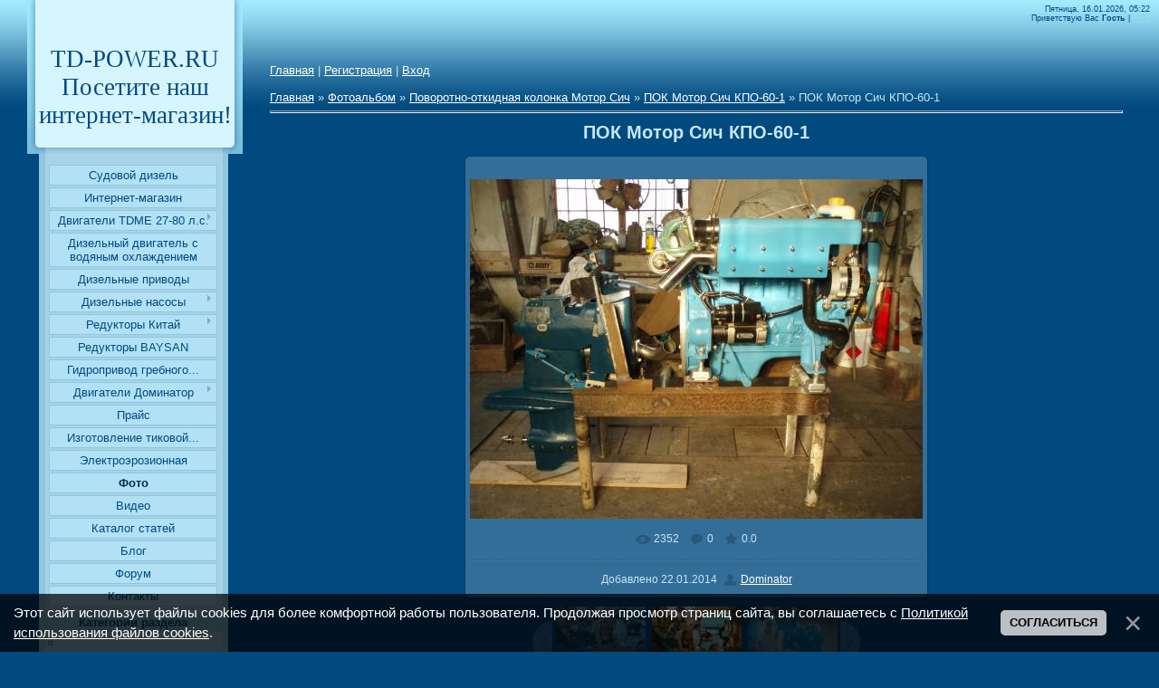

--- FILE ---
content_type: text/html; charset=UTF-8
request_url: https://td-power.ru/photo/povorotno_otkidnaja_kolonka_motor_sich/pok_motor_sich_kpo_60_1/pok_motor_sich_kpo_60_1/25-0-280
body_size: 10209
content:
<html>
<head>
<script type="text/javascript" src="/?tpBg1wnQ%5EpCO3hDmXO%21%5EuWVbgw9nvpEFTvXRTqVeUJOeOiXjgSAGhqtxBHv%5EaaB0eDUL21KBND7eNM89qLqKAtTOK5eP2L%21LF782k1PQKlWk7Nf%214%3BHpNSYKQyacAKFOS%213LIGMNli7wb0B8%21sgN478Vd7Qbv31FZ%3Bl66ceFxmBlNHP21r2%21r5C2umSuhkZ62JycKSLClQRBqGqzOXSBTgoo"></script>
	<script type="text/javascript">new Image().src = "//counter.yadro.ru/hit;ucoznet?r"+escape(document.referrer)+(screen&&";s"+screen.width+"*"+screen.height+"*"+(screen.colorDepth||screen.pixelDepth))+";u"+escape(document.URL)+";"+Date.now();</script>
	<script type="text/javascript">new Image().src = "//counter.yadro.ru/hit;ucoz_desktop_ad?r"+escape(document.referrer)+(screen&&";s"+screen.width+"*"+screen.height+"*"+(screen.colorDepth||screen.pixelDepth))+";u"+escape(document.URL)+";"+Date.now();</script><script type="text/javascript">
if(typeof(u_global_data)!='object') u_global_data={};
function ug_clund(){
	if(typeof(u_global_data.clunduse)!='undefined' && u_global_data.clunduse>0 || (u_global_data && u_global_data.is_u_main_h)){
		if(typeof(console)=='object' && typeof(console.log)=='function') console.log('utarget already loaded');
		return;
	}
	u_global_data.clunduse=1;
	if('0'=='1'){
		var d=new Date();d.setTime(d.getTime()+86400000);document.cookie='adbetnetshowed=2; path=/; expires='+d;
		if(location.search.indexOf('clk2398502361292193773143=1')==-1){
			return;
		}
	}else{
		window.addEventListener("click", function(event){
			if(typeof(u_global_data.clunduse)!='undefined' && u_global_data.clunduse>1) return;
			if(typeof(console)=='object' && typeof(console.log)=='function') console.log('utarget click');
			var d=new Date();d.setTime(d.getTime()+86400000);document.cookie='adbetnetshowed=1; path=/; expires='+d;
			u_global_data.clunduse=2;
			new Image().src = "//counter.yadro.ru/hit;ucoz_desktop_click?r"+escape(document.referrer)+(screen&&";s"+screen.width+"*"+screen.height+"*"+(screen.colorDepth||screen.pixelDepth))+";u"+escape(document.URL)+";"+Date.now();
		});
	}
	
	new Image().src = "//counter.yadro.ru/hit;desktop_click_load?r"+escape(document.referrer)+(screen&&";s"+screen.width+"*"+screen.height+"*"+(screen.colorDepth||screen.pixelDepth))+";u"+escape(document.URL)+";"+Date.now();
}

setTimeout(function(){
	if(typeof(u_global_data.preroll_video_57322)=='object' && u_global_data.preroll_video_57322.active_video=='adbetnet') {
		if(typeof(console)=='object' && typeof(console.log)=='function') console.log('utarget suspend, preroll active');
		setTimeout(ug_clund,8000);
	}
	else ug_clund();
},3000);
</script>
<meta http-equiv="content-type" content="text/html; charset=UTF-8">
<title>ПОК Мотор Сич КПО-60-1 - ПОК Мотор Сич КПО-60-1 - Поворотно-откидная колонка Мотор Сич - Фотоальбомы - Судовой двигатель для катера и яхты</title>

<link type="text/css" rel="StyleSheet" href="/_st/my.css" />

	<link rel="stylesheet" href="/.s/src/base.min.css" />
	<link rel="stylesheet" href="/.s/src/layer1.min.css" />

	<script src="/.s/src/jquery-3.6.0.min.js"></script>
	
	<script src="/.s/src/uwnd.min.js"></script>
	<script src="//s740.ucoz.net/cgi/uutils.fcg?a=uSD&ca=2&ug=999&isp=0&r=0.597136749719496"></script>
	<link rel="stylesheet" href="/.s/src/ulightbox/ulightbox.min.css" />
	<link rel="stylesheet" href="/.s/src/photo.css" />
	<link rel="stylesheet" href="/.s/src/photopage.min.css" />
	<link rel="stylesheet" href="/.s/src/social.css" />
	<script src="/.s/src/ulightbox/ulightbox.min.js"></script>
	<script src="/.s/src/photopage.min.js"></script>
	<script src="/.s/src/bottomInfo.min.js"></script>
	<script>
/* --- UCOZ-JS-DATA --- */
window.uCoz = {"module":"photo","country":"US","bottomInfoData":[{"message":230038,"id":"cookiePolicy","class":"","cookieKey":"cPolOk","button":230039}],"uLightboxType":1,"ssid":"443467625304514063233","sign":{"210178":"Замечания","10075":"Обязательны для выбора","230038":"Этот сайт использует файлы cookies для более комфортной работы пользователя. Продолжая просмотр страниц сайта, вы соглашаетесь с <a href=/index/cookiepolicy target=_blank >Политикой использования файлов cookies</a>.","7252":"Предыдущий","7254":"Изменить размер","7287":"Перейти на страницу с фотографией.","3125":"Закрыть","7251":"Запрошенный контент не может быть загружен. Пожалуйста, попробуйте позже.","5255":"Помощник","7253":"Начать слайд-шоу","3238":"Опции","5458":"Следующий","230039":"Согласиться"},"language":"ru","layerType":1,"site":{"host":"energocs.ucoz.ru","domain":"td-power.ru","id":"0energocs"}};
/* --- UCOZ-JS-CODE --- */

		function eRateEntry(select, id, a = 65, mod = 'photo', mark = +select.value, path = '', ajax, soc) {
			if (mod == 'shop') { path = `/${ id }/edit`; ajax = 2; }
			( !!select ? confirm(select.selectedOptions[0].textContent.trim() + '?') : true )
			&& _uPostForm('', { type:'POST', url:'/' + mod + path, data:{ a, id, mark, mod, ajax, ...soc } });
		}

		function updateRateControls(id, newRate) {
			let entryItem = self['entryID' + id] || self['comEnt' + id];
			let rateWrapper = entryItem.querySelector('.u-rate-wrapper');
			if (rateWrapper && newRate) rateWrapper.innerHTML = newRate;
			if (entryItem) entryItem.querySelectorAll('.u-rate-btn').forEach(btn => btn.remove())
		}
 function uSocialLogin(t) {
			var params = {"yandex":{"height":515,"width":870},"facebook":{"height":520,"width":950},"ok":{"height":390,"width":710},"google":{"width":700,"height":600},"vkontakte":{"height":400,"width":790}};
			var ref = escape(location.protocol + '//' + ('td-power.ru' || location.hostname) + location.pathname + ((location.hash ? ( location.search ? location.search + '&' : '?' ) + 'rnd=' + Date.now() + location.hash : ( location.search || '' ))));
			window.open('/'+t+'?ref='+ref,'conwin','width='+params[t].width+',height='+params[t].height+',status=1,resizable=1,left='+parseInt((screen.availWidth/2)-(params[t].width/2))+',top='+parseInt((screen.availHeight/2)-(params[t].height/2)-20)+'screenX='+parseInt((screen.availWidth/2)-(params[t].width/2))+',screenY='+parseInt((screen.availHeight/2)-(params[t].height/2)-20));
			return false;
		}
		function TelegramAuth(user){
			user['a'] = 9; user['m'] = 'telegram';
			_uPostForm('', {type: 'POST', url: '/index/sub', data: user});
		}
function loginPopupForm(params = {}) { new _uWnd('LF', ' ', -250, -100, { closeonesc:1, resize:1 }, { url:'/index/40' + (params.urlParams ? '?'+params.urlParams : '') }) }
/* --- UCOZ-JS-END --- */
</script>

	<style>.UhideBlock{display:none; }</style>
</head>

<body style="background:#004A80; margin:0px; padding:0px;">
<div id="utbr8214" rel="s740"></div>

<div id="contanier">
 <div id="left">
 <div id="logo"><!-- <logo> -->TD-POWER.RU Посетите наш интернет-магазин!<!-- </logo> --></div>
  <!-- <sblock_menu> -->

  <table border="0" cellpadding="0" cellspacing="0" class="boxTable"><tr><td class="boxContent"><!-- <bc> --><div id="uMenuDiv1" class="uMenuV" style="position:relative;"><ul class="uMenuRoot">
<li><div class="umn-tl"><div class="umn-tr"><div class="umn-tc"></div></div></div><div class="umn-ml"><div class="umn-mr"><div class="umn-mc"><div class="uMenuItem"><a href="/"><span>Судовой дизель</span></a></div></div></div></div><div class="umn-bl"><div class="umn-br"><div class="umn-bc"><div class="umn-footer"></div></div></div></div></li>
<li><div class="umn-tl"><div class="umn-tr"><div class="umn-tc"></div></div></div><div class="umn-ml"><div class="umn-mr"><div class="umn-mc"><div class="uMenuItem"><a href="/shop"><span>Интернет-магазин</span></a></div></div></div></div><div class="umn-bl"><div class="umn-br"><div class="umn-bc"><div class="umn-footer"></div></div></div></div></li>
<li style="position:relative;"><div class="umn-tl"><div class="umn-tr"><div class="umn-tc"></div></div></div><div class="umn-ml"><div class="umn-mr"><div class="umn-mc"><div class="uMenuItem"><div class="uMenuArrow"></div><a href="/index/tdme/0-2"><span>Двигатели TDME 27-80 л.с.</span></a></div></div></div></div><div class="umn-bl"><div class="umn-br"><div class="umn-bc"><div class="umn-footer"></div></div></div></div><ul style="display:none;">
<li><div class="uMenuItem"><a href="/index/kitajskij_sudovoj_dvigatel_tdme_268_10_l_s/0-26"><span>Китайский судовой двигатель TDME-268 10 л.с.</span></a></div></li>
<li><div class="uMenuItem"><a href="/index/sudovoj_dvigatel_tdme_2m78_14_l_s/0-126"><span>TDME-2M78 14 л.с.</span></a></div></li>
<li><div class="uMenuItem"><a href="/index/kitajskij_sudovoj_dvigatel_tdme_378_21_l_s/0-43"><span>TDME-3M78 21 л.с.</span></a></div></li>
<li><div class="uMenuItem"><a href="/index/kitajskij_sudovoj_dvigatel_tdme_380/0-4"><span>Китайский судовой двигатель TDME-380 27 л.с.</span></a></div></li>
<li><div class="uMenuItem"><a href="/index/kitajskij_sudovoj_dvigatel_tdme_385/0-6"><span>Китайский судовой двигатель TDME-385 32 л.с.</span></a></div></li>
<li><div class="uMenuItem"><a href="/index/kitajskij_sudovoj_dvigatel_tdme_480/0-7"><span>Китайский судовой двигатель TDME-480 37 л.с.</span></a></div></li>
<li><div class="uMenuItem"><a href="/index/sudovoj_dvigatel_tdme_2105_35_l_s_s_gidravlicheskim_reduktorom_ma125/0-115"><span>TDME-2105C 35 л.с.</span></a></div></li>
<li><div class="uMenuItem"><a href="/index/kitajskij_sudovoj_dvigatel_tdme_485/0-8"><span>Китайский судовой двигатель TDME-485 46 л.с.</span></a></div></li>
<li><div class="uMenuItem"><a href="/index/sudovoj_dvigatel_tdme_3105s_52_l_s_s_gidravlicheskim_reduktorom_ma125/0-116"><span>TDME-3105С 52 л.с.</span></a></div></li>
<li><div class="uMenuItem"><a href="/index/kitajskij_sudovoj_dvigatel_tdme_490/0-9"><span>Китайский судовой двигатель TDME-490 58 л.с.</span></a></div></li>
<li><div class="uMenuItem"><a href="/index/kitajskij_sudovoj_dvigatel_tdme_4102/0-10"><span>Китайский судовой двигатель TDME-4102 70 л.с.</span></a></div></li>
<li><div class="uMenuItem"><a href="/index/sudovoj_dvigatel_tdme_4105s_70_l_s_s_gidravlicheskim_reduktorom_ma142_24v/0-117"><span>TDME-4105C 70 л.с. 24В</span></a></div></li>
<li><div class="uMenuItem"><a href="/index/tdme_4105/0-11"><span>Китайский судовой двигатель TDME-4105 80 л.с.</span></a></div></li>
<li><div class="uMenuItem"><a href="/index/kitajskij_sudovoj_dvigatel_tdme_4108_90_l_s/0-96"><span>Китайский судовой двигатель TDME-4108, 90 л.с.</span></a></div></li>
<li><div class="uMenuItem"><a href="/index/kitajskij_sudovoj_dvigatel_tdme_498_85_l_s/0-121"><span>TDME-498 85 л.с.</span></a></div></li>
<li><div class="uMenuItem"><a href="/index/sudovoj_dvigatel_tdme_498t_110_l_s/0-122"><span>TDME-498T 110 л.с.</span></a></div></li>
<li><div class="uMenuItem"><a href="/index/sudovoj_dvigatel_tdme_498ti_120_l_s/0-123"><span>TDME-498Ti 120 л.с.</span></a></div></li>
<li><div class="uMenuItem"><a href="/index/sudovoj_dvigatel_tdme_qd32t_110_l_s/0-124"><span>TDME-QD32T 110 л.с.</span></a></div></li>
<li><div class="uMenuItem"><a href="/index/sudovoj_dvigatel_tdme_qd32ti_130_l_s/0-125"><span>TDME-QD32Ti 130 л.с.</span></a></div></li>
<li><div class="uMenuItem"><a href="/index/kitajskij_sudovoj_dvigatel_tdme_6112_150_l_s_zamena_3d6/0-113"><span>TDME-6112 150 л.с.</span></a></div></li>
<li><div class="uMenuItem"><a href="/index/kitajskij_sudovoj_dvigatel_tdme_6112t_180_l_s_zamena_3d6/0-119"><span>TDME-6102T 180 л.с.</span></a></div></li>
<li><div class="uMenuItem"><a href="/index/sudovoj_dvigatel_tdme_6112ti_200_l_s/0-120"><span>TDME-6102Ti 200 л.с.</span></a></div></li>
<li><div class="uMenuItem"><a href="/index/tdme_174cs/0-134"><span>TDME-174CS 240-265 л.с.</span></a></div></li>
<li><div class="uMenuItem"><a href="/index/tdme_210cs_285_320_l_s/0-135"><span>TDME-210CS 285-320 л.с.</span></a></div></li>
<li><div class="uMenuItem"><a href="/index/tdme_285cs_350_400_l_s/0-136"><span>TDME-285CS 350-400 л.с.</span></a></div></li>
<li><div class="uMenuItem"><a href="/index/proizvodstvo_dvigatelej_tdme/0-37"><span>Производство TDME</span></a></div></li>
<li><div class="uMenuItem"><a href="/index/zapchasti_tdme/0-98"><span>Запчасти TDME</span></a></div></li>
<li><div class="uMenuItem"><a href="/index/tekhnicheskie_kharakteristiki/0-16"><span>Технические характер...</span></a></div></li>
<li><div class="uMenuItem"><a href="/index/dilery/0-25"><span>Дилеры</span></a></div></li></ul></li>
<li><div class="umn-tl"><div class="umn-tr"><div class="umn-tc"></div></div></div><div class="umn-ml"><div class="umn-mr"><div class="umn-mc"><div class="uMenuItem"><a href="/index/bloki_dlja_konvertacii/0-137"><span>Дизельный двигатель с водяным охлаждением</span></a></div></div></div></div><div class="umn-bl"><div class="umn-br"><div class="umn-bc"><div class="umn-footer"></div></div></div></div></li>
<li><div class="umn-tl"><div class="umn-tr"><div class="umn-tc"></div></div></div><div class="umn-ml"><div class="umn-mr"><div class="umn-mc"><div class="uMenuItem"><a href="/index/dizelnye_privody/0-139"><span>Дизельные приводы</span></a></div></div></div></div><div class="umn-bl"><div class="umn-br"><div class="umn-bc"><div class="umn-footer"></div></div></div></div></li>
<li style="position:relative;"><div class="umn-tl"><div class="umn-tr"><div class="umn-tc"></div></div></div><div class="umn-ml"><div class="umn-mr"><div class="umn-mc"><div class="uMenuItem"><div class="uMenuArrow"></div><a href="/index/dizelnye_nasosy/0-140"><span>Дизельные насосы</span></a></div></div></div></div><div class="umn-bl"><div class="umn-br"><div class="umn-bc"><div class="umn-footer"></div></div></div></div><ul style="display:none;">
<li><div class="uMenuItem"><a href="/index/dizelnye_cenrobezhnye_nasosy/0-141"><span>Дизельные ценробежны...</span></a></div></li>
<li><div class="uMenuItem"><a href="/index/dizelnye_samovsasyvajushhie_nasosy/0-142"><span>Дизельные самовсасыв...</span></a></div></li>
<li><div class="uMenuItem"><a href="/index/dizelnye_irrigacionnye_nasosy/0-143"><span>Дизельные ирригацион...</span></a></div></li></ul></li>
<li style="position:relative;"><div class="umn-tl"><div class="umn-tr"><div class="umn-tc"></div></div></div><div class="umn-ml"><div class="umn-mr"><div class="umn-mc"><div class="uMenuItem"><div class="uMenuArrow"></div><a href="/index/reduktory_kitaj/0-99"><span>Редукторы Китай</span></a></div></div></div></div><div class="umn-bl"><div class="umn-br"><div class="umn-bc"><div class="umn-footer"></div></div></div></div><ul style="display:none;">
<li><div class="uMenuItem"><a href="/index/reduktor_ma142/0-104"><span>Редуктор МА142</span></a></div></li>
<li><div class="uMenuItem"><a href="/index/reduktor_wl120c/0-106"><span>Редуктор 120C</span></a></div></li>
<li><div class="uMenuItem"><a href="/index/reduktor_135/0-129"><span>Редуктор 135</span></a></div></li></ul></li>
<li><div class="umn-tl"><div class="umn-tr"><div class="umn-tc"></div></div></div><div class="umn-ml"><div class="umn-mr"><div class="umn-mc"><div class="uMenuItem"><a href="/index/reduktory_baysan/0-51"><span>Редукторы BAYSAN</span></a></div></div></div></div><div class="umn-bl"><div class="umn-br"><div class="umn-bc"><div class="umn-footer"></div></div></div></div></li>
<li><div class="umn-tl"><div class="umn-tr"><div class="umn-tc"></div></div></div><div class="umn-ml"><div class="umn-mr"><div class="umn-mc"><div class="uMenuItem"><a href="http://td-power.ru/index/gidroprivod_grebnogo_vinta/0-151"><span>Гидропривод гребного...</span></a></div></div></div></div><div class="umn-bl"><div class="umn-br"><div class="umn-bc"><div class="umn-footer"></div></div></div></div></li>
<li style="position:relative;"><div class="umn-tl"><div class="umn-tr"><div class="umn-tc"></div></div></div><div class="umn-ml"><div class="umn-mr"><div class="umn-mc"><div class="uMenuItem"><div class="uMenuArrow"></div><a href="/index/dvigateli_dominator/0-127"><span>Двигатели Доминатор</span></a></div></div></div></div><div class="umn-bl"><div class="umn-br"><div class="umn-bc"><div class="umn-footer"></div></div></div></div><ul style="display:none;">
<li><div class="uMenuItem"><a href="/index/dominator_80/0-128"><span>Доминатор-80</span></a></div></li></ul></li>
<li><div class="umn-tl"><div class="umn-tr"><div class="umn-tc"></div></div></div><div class="umn-ml"><div class="umn-mr"><div class="umn-mc"><div class="uMenuItem"><a href="/index/prajs/0-40"><span>Прайс</span></a></div></div></div></div><div class="umn-bl"><div class="umn-br"><div class="umn-bc"><div class="umn-footer"></div></div></div></div></li>
<li><div class="umn-tl"><div class="umn-tr"><div class="umn-tc"></div></div></div><div class="umn-ml"><div class="umn-mr"><div class="umn-mc"><div class="uMenuItem"><a href="http://td-power.ru/index/izgotovlenie_tikovoj_paluby/0-150"><span>Изготовление тиковой...</span></a></div></div></div></div><div class="umn-bl"><div class="umn-br"><div class="umn-bc"><div class="umn-footer"></div></div></div></div></li>
<li><div class="umn-tl"><div class="umn-tr"><div class="umn-tc"></div></div></div><div class="umn-ml"><div class="umn-mr"><div class="umn-mc"><div class="uMenuItem"><a href="/edm"><span>Электроэрозионная</span></a></div></div></div></div><div class="umn-bl"><div class="umn-br"><div class="umn-bc"><div class="umn-footer"></div></div></div></div></li>
<li><div class="umn-tl"><div class="umn-tr"><div class="umn-tc"></div></div></div><div class="umn-ml"><div class="umn-mr"><div class="umn-mc"><div class="uMenuItem"><a href="/photo"><span>Фото</span></a></div></div></div></div><div class="umn-bl"><div class="umn-br"><div class="umn-bc"><div class="umn-footer"></div></div></div></div></li>
<li><div class="umn-tl"><div class="umn-tr"><div class="umn-tc"></div></div></div><div class="umn-ml"><div class="umn-mr"><div class="umn-mc"><div class="uMenuItem"><a href="/index/video/0-23"><span>Видео</span></a></div></div></div></div><div class="umn-bl"><div class="umn-br"><div class="umn-bc"><div class="umn-footer"></div></div></div></div></li>
<li><div class="umn-tl"><div class="umn-tr"><div class="umn-tc"></div></div></div><div class="umn-ml"><div class="umn-mr"><div class="umn-mc"><div class="uMenuItem"><a href="/publ"><span>Каталог статей</span></a></div></div></div></div><div class="umn-bl"><div class="umn-br"><div class="umn-bc"><div class="umn-footer"></div></div></div></div></li>
<li><div class="umn-tl"><div class="umn-tr"><div class="umn-tc"></div></div></div><div class="umn-ml"><div class="umn-mr"><div class="umn-mc"><div class="uMenuItem"><a href="/blog"><span>Блог</span></a></div></div></div></div><div class="umn-bl"><div class="umn-br"><div class="umn-bc"><div class="umn-footer"></div></div></div></div></li>
<li><div class="umn-tl"><div class="umn-tr"><div class="umn-tc"></div></div></div><div class="umn-ml"><div class="umn-mr"><div class="umn-mc"><div class="uMenuItem"><a href="/forum"><span>Форум</span></a></div></div></div></div><div class="umn-bl"><div class="umn-br"><div class="umn-bc"><div class="umn-footer"></div></div></div></div></li>
<li><div class="umn-tl"><div class="umn-tr"><div class="umn-tc"></div></div></div><div class="umn-ml"><div class="umn-mr"><div class="umn-mc"><div class="uMenuItem"><a href="/index/kontakt/0-3"><span>Контакты</span></a></div></div></div></div><div class="umn-bl"><div class="umn-br"><div class="umn-bc"><div class="umn-footer"></div></div></div></div></li></ul></div><script>$(function(){_uBuildMenu('#uMenuDiv1',0,document.location.href+'/','uMenuItemA','uMenuArrow',2500);})</script><!-- </bc> --></td></tr></table>
 
<!-- </sblock_menu> -->
 
 <!--U1CLEFTER1Z-->
<!-- <block2> -->

<table border="0" cellpadding="0" cellspacing="0" class="boxTable"><tr><td class="boxTitle"><b><!-- <bt> --><!--<s5351>-->Категории раздела<!--</s>--><!-- </bt> --></b></td></tr><tr><td class="boxContent"><!-- <bc> --><table border="0" cellspacing="1" cellpadding="0" width="100%" class="catsTable"><tr>
					<td style="width:100%" class="catsTd" valign="top" id="cid25">
						<a href="/photo/povorotno_otkidnaja_kolonka_motor_sich/pok_motor_sich_kpo_60_1/25" class="catNameActive">ПОК Мотор Сич КПО-60-1</a>  <span class="catNumData" style="unicode-bidi:embed;">[45]</span> 
					</td></tr></table><!-- </bc> --></td></tr></table>

<!-- </block2> -->

<!-- <block4> -->
<table border="0" cellpadding="0" cellspacing="0" class="boxTable"><tr><td class="boxTitle"><b><!-- <bt> -->Видео<!-- </bt> --></b></td></tr><tr><td class="boxContent"><!-- <bc> --><script src="http://td-power.ru/media/?t=video;w=190;h=156;f=http%3A//www.youtube.com/watch%3Fv%3DRMPHNXWKw_0" type="text/javascript"></script><!-- </bc> --></td></tr></table>
<!-- </block4> -->

<!-- <block11> -->
<table border="0" cellpadding="0" cellspacing="0" class="boxTable"><tr><td class="boxTitle"><b><!-- <bt> --><!--<s5195>-->Статистика<!--</s>--><!-- </bt> --></b></td></tr><tr><td class="boxContent"><div align="center"><!-- <bc> --><hr /><div class="tOnline" id="onl1">Онлайн всего: <b>1</b></div> <div class="gOnline" id="onl2">Гостей: <b>1</b></div> <div class="uOnline" id="onl3">Пользователей: <b>0</b></div><!-- </bc> --></div></td></tr></table>
<!-- </block11> -->
<!--/U1CLEFTER1Z-->
 <div id="leftBottom"><img src="/.s/t/913/1.gif" border="0"></div>
 </div>
 
 <div id="right">
 <div id="dataBar">
 Пятница, 16.01.2026, 05:22<br><!--<s5212>-->Приветствую Вас<!--</s>--> <b>Гость</b> | <a href="https://td-power.ru/photo/rss/" title="RSS">RSS</a>
 </div>
 <div id="ship"></div>
 <div id="cBody">
 <div id="content">
 <a href="https://td-power.ru/" title="Главная"><!--<s5176>-->Главная<!--</s>--></a> | <a href="/register" title="Регистрация"><!--<s3089>-->Регистрация<!--</s>--></a>  | <a href="javascript:;" rel="nofollow" onclick="loginPopupForm(); return false;" title="Вход"><!--<s3087>-->Вход<!--</s>--></a><br><br>
 <!-- <middle> --><!-- <body> --><a href="https://td-power.ru/"><!--<s5176>-->Главная<!--</s>--></a> &raquo; <a href="/photo/"><!--<s5169>-->Фотоальбом<!--</s>--></a> &raquo; <a href="/photo/povorotno_otkidnaja_kolonka_motor_sich/24">Поворотно-откидная колонка Мотор Сич</a> &raquo; <a href="/photo/povorotno_otkidnaja_kolonka_motor_sich/pok_motor_sich_kpo_60_1/25">ПОК Мотор Сич КПО-60-1</a> &raquo; ПОК Мотор Сич КПО-60-1
 <hr />
 <div id="u-photos">
 <div class="uphoto-entry">
 <h2 class="photo-etitle">ПОК Мотор Сич КПО-60-1</h2>
 <div class="photo-edescr">
 
 </div>
 <div class="u-center">
 <div class="photo-block">
 <div class="ph-wrap">
 <span class="photo-expand">
 <div style="margin-bottom: 20px">
				<span style="display:none;" class="fpaping"></span>
			</div><span id="phtmDiv35"><span id="phtmSpan35" style="position:relative"><img   id="p251604285" border="0" src="/_ph/25/2/251604285.jpg?1768530164" /></span></span>
 <a class="dd-tip ulightbox" href="/_ph/25/251604285.jpg?1768530164" target="_blank"><i class="expand-ico"></i><!--<s10014>-->В реальном размере<!--</s>--> <b>1280x960</b> / 442.2Kb</a>
 </span>
 </div>
 <div class="photo-edetails ph-js-details">
 <span class="phd-views">2352</span>
 <span class="phd-comments">0</span>
 
 <span class="phd-rating">
 <span id="entRating280">0.0</span>
 </span>
 <span class="phd-dorating">
		<style type="text/css">
			.u-star-rating-14 { list-style:none; margin:0px; padding:0px; width:70px; height:14px; position:relative; background: url('//s44.ucoz.net/img/photopage/rstars.png') top left repeat-x }
			.u-star-rating-14 li{ padding:0px; margin:0px; float:left }
			.u-star-rating-14 li a { display:block;width:14px;height: 14px;line-height:14px;text-decoration:none;text-indent:-9000px;z-index:20;position:absolute;padding: 0px;overflow:hidden }
			.u-star-rating-14 li a:hover { background: url('//s44.ucoz.net/img/photopage/rstars.png') left center;z-index:2;left:0px;border:none }
			.u-star-rating-14 a.u-one-star { left:0px }
			.u-star-rating-14 a.u-one-star:hover { width:14px }
			.u-star-rating-14 a.u-two-stars { left:14px }
			.u-star-rating-14 a.u-two-stars:hover { width:28px }
			.u-star-rating-14 a.u-three-stars { left:28px }
			.u-star-rating-14 a.u-three-stars:hover { width:42px }
			.u-star-rating-14 a.u-four-stars { left:42px }
			.u-star-rating-14 a.u-four-stars:hover { width:56px }
			.u-star-rating-14 a.u-five-stars { left:56px }
			.u-star-rating-14 a.u-five-stars:hover { width:70px }
			.u-star-rating-14 li.u-current-rating { top:0 !important; left:0 !important;margin:0 !important;padding:0 !important;outline:none;background: url('//s44.ucoz.net/img/photopage/rstars.png') left bottom;position: absolute;height:14px !important;line-height:14px !important;display:block;text-indent:-9000px;z-index:1 }
		</style><script>
			var usrarids = {};
			function ustarrating(id, mark) {
				if (!usrarids[id]) {
					usrarids[id] = 1;
					$(".u-star-li-"+id).hide();
					_uPostForm('', { type:'POST', url:`/photo`, data:{ a:65, id, mark, mod:'photo', ajax:'2' } })
				}
			}
		</script><ul id="uStarRating280" class="uStarRating280 u-star-rating-14" title="Рейтинг: 0.0/0">
			<li id="uCurStarRating280" class="u-current-rating uCurStarRating280" style="width:0%;"></li><li class="u-star-li-280"><a href="javascript:;" onclick="ustarrating('280', 1)" class="u-one-star">1</a></li>
				<li class="u-star-li-280"><a href="javascript:;" onclick="ustarrating('280', 2)" class="u-two-stars">2</a></li>
				<li class="u-star-li-280"><a href="javascript:;" onclick="ustarrating('280', 3)" class="u-three-stars">3</a></li>
				<li class="u-star-li-280"><a href="javascript:;" onclick="ustarrating('280', 4)" class="u-four-stars">4</a></li>
				<li class="u-star-li-280"><a href="javascript:;" onclick="ustarrating('280', 5)" class="u-five-stars">5</a></li></ul></span>
 
 </div>
 <hr class="photo-hr" />
 <div class="photo-edetails2">
<!--<s10015>-->Добавлено<!--</s>--> 22.01.2014 <a class="phd-author" href="javascript:;" rel="nofollow" onclick="window.open('/index/8-1', 'up1', 'scrollbars=1,top=0,left=0,resizable=1,width=700,height=375'); return false;">Dominator</a>
 </div>
 </div>
 
 </div>
 </div>
 <div class="photo-slider u-center">
 <style type="text/css">
		#phtOtherThumbs {margin-bottom: 10px;}
		#phtOtherThumbs td {font-size: 0;}
		#oldPhotos {position: relative;overflow: hidden;}
		#leftSwch {display:block;width:22px;height:46px;background: transparent url('/.s/img/photopage/photo-arrows.png') no-repeat;}
		#rightSwch {display:block;width:22px;height:46px;background: transparent url('/.s/img/photopage/photo-arrows.png') no-repeat -22px 0;}
		#leftSwch:hover, #rightSwch:hover {opacity: .8;filter: alpha(opacity=80);}
		#phtOtherThumbs img {vertical-align: middle;}
		.photoActiveA img {}
		.otherPhotoA img {opacity: 0.5; filter: alpha(opacity=50);-webkit-transition: opacity .2s .1s ease;transition: opacity .2s .1s ease;}
		.otherPhotoA:hover img {opacity: 1; filter: alpha(opacity=100);}
		#phtOtherThumbs .ph-wrap {display: inline-block;vertical-align: middle;background: url(/.s/img/photopage/opacity02.png);}
		.animate-wrap {position: relative;left: 0;}
		.animate-wrap .ph-wrap {margin: 0 3px;}
		#phtOtherThumbs .ph-wrap, #phtOtherThumbs .ph-tc {/*width: 200px;height: 150px;*/width: auto;}
		.animate-wrap a {display: inline-block;width:  33.3%;*width: 33.3%;*zoom: 1;position: relative;}
		#phtOtherThumbs .ph-wrap {background: none;display: block;}
		.animate-wrap img {width: 100%;}
	</style>

	<script>
	$(function( ) {
		if ( typeof($('#leftSwch').attr('onclick')) === 'function' ) {
			$('#leftSwch').click($('#leftSwch').attr('onclick'));
			$('#rightSwch').click($('#rightSwch').attr('onclick'));
		} else {
			$('#leftSwch').click(new Function($('#leftSwch').attr('onclick')));
			$('#rightSwch').click(new Function($('#rightSwch').attr('onclick')));
		}
		$('#leftSwch').removeAttr('onclick');
		$('#rightSwch').removeAttr('onclick');
	});

	function doPhtSwitch(n,f,p,d ) {
		if ( !f){f=0;}
		$('#leftSwch').off('click');
		$('#rightSwch').off('click');
		var url = '/photo/25-0-0-10-'+n+'-'+f+'-'+p;
		$.ajax({
			url: url,
			dataType: 'xml',
			success: function( response ) {
				try {
					var photosList = [];
					photosList['images'] = [];
					$($('cmd', response).eq(0).text()).find('a').each(function( ) {
						if ( $(this).hasClass('leftSwitcher') ) {
							photosList['left'] = $(this).attr('onclick');
						} else if ( $(this).hasClass('rightSwitcher') ) {
							photosList['right'] = $(this).attr('onclick');
						} else {photosList['images'].push(this);}
					});
					photosListCallback.call(photosList, photosList, d);
				} catch(exception ) {
					throw new TypeError( "getPhotosList: server response does not seems to be a valid uCoz XML-RPC code: " . response );
				}
			}
		});
	}

	function photosListCallback(photosList, direction ) {
		var dirSign;
		var imgWrapper = $('#oldPhotos'); // CHANGE this if structure of nearest images changes!
		var width = imgWrapper.width();
		imgWrapper.width(width);
		imgWrapper = imgWrapper.find(' > span');
		newImg = $('<span/>', {
			id: 'newImgs'
		});
		$.each(photosList['images'], function( ) {
			newImg.append(this);
		});
		if ( direction == 'right' ) {
			dirSign = '-';
			imgWrapper.append(newImg);
		} else {
			dirSign = '+';
			imgWrapper.prepend(newImg).css('left', '-' + width + 'px');
		}
		newImg.find('a').eq(0).unwrap();
		imgWrapper.animate({left: dirSign + '=' + width + 'px'}, 400, function( ) {
			var oldDelete = imgWrapper.find('a');
			if ( direction == 'right') {oldDelete = oldDelete.slice(0, 3);}
			else {oldDelete = oldDelete.slice(-3);}
			oldDelete.remove();
			imgWrapper.css('left', 0);
			try {
				if ( typeof(photosList['left']) === 'function' ) {
					$('#leftSwch').click(photosList['left']);
					$('#rightSwch').click(photosList['right']);
				} else {
					$('#leftSwch').click(new Function(photosList['left']));
					$('#rightSwch').click(new Function(photosList['right']));
				}
			} catch(exception ) {
				if ( console && console.log ) console.log('Something went wrong: ', exception);
			}
		});
	}
	</script>
	<div id="phtOtherThumbs" class="phtThumbs"><table border="0" cellpadding="0" cellspacing="0"><tr><td><a id="leftSwch" class="leftSwitcher" href="javascript:;" rel="nofollow" onclick="doPhtSwitch('10','1','280', 'left');"></a></td><td align="center" style="white-space: nowrap;"><div id="oldPhotos"><span class="animate-wrap"><a class="otherPhotoA" href="https://td-power.ru/photo/povorotno_otkidnaja_kolonka_motor_sich/pok_motor_sich_kpo_60_1/pok_motor_sich_kpo_60_1/25-0-281"><span class="ph-wrap"><span class="ph-tc"><img   border="0"  class="otherPhoto" src="/_ph/25/1/44856597.jpg?1768530164" /></span></span></a> <a class="photoActiveA" href="https://td-power.ru/photo/povorotno_otkidnaja_kolonka_motor_sich/pok_motor_sich_kpo_60_1/pok_motor_sich_kpo_60_1/25-0-280"><span class="ph-wrap"><span class="ph-tc"><img   border="0"  class="photoActive" src="/_ph/25/1/251604285.jpg?1768530164" /></span></span></a> <a class="otherPhotoA" href="https://td-power.ru/photo/povorotno_otkidnaja_kolonka_motor_sich/pok_motor_sich_kpo_60_1/pok_motor_sich_kpo_60_1/25-0-279"><span class="ph-wrap"><span class="ph-tc"><img   border="0"  class="otherPhoto" src="/_ph/25/1/479114824.jpg?1768530164" /></span></span></a> </span></div></td><td><a href="javascript:;" rel="nofollow" id="rightSwch" class="rightSwitcher" onclick="doPhtSwitch('12','2','280', 'right');"></a></td></tr></table></div>
 </div> 
 </div>
 <hr />
 
 
 
 <table border="0" cellpadding="0" cellspacing="0" width="100%">
 <tr><td width="60%" height="25"><!--<s5183>-->Всего комментариев<!--</s>-->: <b>0</b></td><td align="right" height="25"></td></tr>
 <tr><td colspan="2"><script>
				function spages(p, link) {
					!!link && location.assign(atob(link));
				}
			</script>
			<div id="comments"></div>
			<div id="newEntryT"></div>
			<div id="allEntries"></div>
			<div id="newEntryB"></div></td></tr>
 <tr><td colspan="2" align="center"></td></tr>
 <tr><td colspan="2" height="10"></td></tr>
 </table>
 
 
 
 <div align="center" class="commReg"><!--<s5237>-->Добавлять комментарии могут только зарегистрированные пользователи.<!--</s>--><br />[ <a href="/register"><!--<s3089>-->Регистрация<!--</s>--></a> | <a href="javascript:;" rel="nofollow" onclick="loginPopupForm(); return false;"><!--<s3087>-->Вход<!--</s>--></a> ]</div>
 
 <!-- </body> --><!-- </middle> -->
 </div>
 </div>
 </div> 
 <div style="clear:both;"></div>

<!--U1BFOOTER1Z--><div id="footer"><!-- <copy> -->Copyright TD-Power &copy; 2026<!-- </copy> --><br><!-- "' --><span class="pb1ySkkN"><a href="https://www.ucoz.ru/"><img style="width:80px; height:15px;" src="/.s/img/cp/65.gif" alt="" /></a></span>
<!-- Yandex.Metrika counter -->
<script type="text/javascript">
    (function(m,e,t,r,i,k,a){
        m[i]=m[i]||function(){(m[i].a=m[i].a||[]).push(arguments)};
        m[i].l=1*new Date();
        k=e.createElement(t),a=e.getElementsByTagName(t)[0],k.async=1,k.src=r,a.parentNode.insertBefore(k,a)
    })(window, document,'script','//mc.yandex.ru/metrika/tag.js', 'ym');

    ym(98019110, 'init', {accurateTrackBounce:true, trackLinks:true, clickmap:true, params: {__ym: {isFromApi: 'yesIsFromApi'}}});
</script>
<noscript><div><img src="https://mc.yandex.ru/watch/98019110" style="position:absolute; left:-9999px;" alt="" /></div></noscript>
<!-- /Yandex.Metrika counter -->


</div>
<div id="td-power-counters">
<!--Rating@Mail.ru counter-->
<script language="javascript"><!--
d=document;var a='';a+=';r='+escape(d.referrer);js=10;//--></script>
<script language="javascript1.1"><!--
a+=';j='+navigator.javaEnabled();js=11;//--></script>
<script language="javascript1.2"><!--
s=screen;a+=';s='+s.width+'*'+s.height;
a+=';d='+(s.colorDepth?s.colorDepth:s.pixelDepth);js=12;//--></script>
<script language="javascript1.3"><!--
js=13;//--></script><script language="javascript" type="text/javascript"><!--
d.write('<a href="http://top.mail.ru/jump?from=1875094" target="_top">'+
'<img src="http://dc.c9.bc.a1.top.mail.ru/counter?id=1875094;t=130;js='+js+
a+';rand='+Math.random()+'" alt="Рейтинг@Mail.ru" border="0" '+
'height="40" width="88"><\/a>');if(11<js)d.write('<'+'!-- ');//--></script>
<noscript><a target="_top" href="http://top.mail.ru/jump?from=1875094">
<img src="http://dc.c9.bc.a1.top.mail.ru/counter?js=na;id=1875094;t=130" alt="Рейтинг@Mail.ru" border="0" height="40" width="88"></a></noscript>
<script language="javascript" type="text/javascript"><!--
if(11<js)d.write('--'+'>');//--></script>
<!--// Rating@Mail.ru counter--><a href="http://yachtsworld.ru/?rate=39213"><img alt="Рейтинг - яхты и катера" src="http://rating.yachtsworld.ru/?id=39213" border="0" height="31" width="88"></a>
<!-- Yandex.Metrika counter -->
<div style="display:none;"><script type="text/javascript">
(function(w, c) {
 (w[c] = w[c] || []).push(function() {
 try {
 w.yaCounter12753322 = new Ya.Metrika({id:12753322, enableAll: true, webvisor:true});
 }
 catch(e) { }
 });
})(window, "yandex_metrika_callbacks");
</script></div>
<script src="//mc.yandex.ru/metrika/watch.js" type="text/javascript" defer="defer"></script>
<noscript><div><img src="//mc.yandex.ru/watch/12753322" style="position:absolute; left:-9999px;" alt="" /></div></noscript>
<!-- /Yandex.Metrika counter -->
</div><br> Наш интернет-ресурс, носит
исключительно информационный характер и не является публичной офертой, определяемой положениями
Статьи 437 (2) ГК РФ. Для получения точной информации о НАЛИЧИИ и СТОИМОСТИ товара обращайтесь
к консультантам и менеджерам нашей компании.<!--/U1BFOOTER1Z-->
</div>
</body>

</html>



<!-- 0.15506 (s740) -->

--- FILE ---
content_type: text/css
request_url: https://td-power.ru/_st/my.css
body_size: 4333
content:
/* General Style */
/* div#contanier {background:url('/.s/t/913/2.gif') repeat-x;} commented by E 2011/01/17 */
div#contanier {background:url('/Pictures/2-grad-small.gif') repeat-x;}
div#left {float:left;width:238px;padding-left:30px;background:url('/.s/t/913/3.gif') right repeat-y;text-align:center;margin-bottom:10px;}
div#leftBottom {height:140px;text-align:left;}
div#right {margin-left:288px;}
 *html div#right {margin:0 !important;float:right;}
div#logo {width:238px;height:120px;background:url('/.s/t/913/4.gif') no-repeat #D7F5FF;padding-top:50px;color:#004A80;font:20pt bold Verdana,Tahoma;margin-bottom:5px;}
 *html div#logo {height:170px !important;}
/* /.s/t/913/5.jpg 6.jpg 7.jpg */
div#dataBar {float:top;height:55px;color:#004A80;padding-top:5px;padding-right:10px;text-align:right;font-size:7pt;}
 *html div#dataBar {height:50px !important;}
div#topcontacts {float:left;padding-top:5px;padding-left:10px;text-align:left;font-size:8pt;}
div#topdateuser {float:right;}
div#ship {height:10px;} 
div#topbanner {height:60px;} 
/* div#ship {height:311px;background:url('/.s/t/913/6.jpg') right no-repeat;} background:url('/Pictures/TDME-272.gif') right no-repeat;*/
div#cBody {background:} 
div#content {width:95%;margin-left:10px;}
.boxTable {width:200px;margin-left:17px;margin-right:21px;}
.boxTitle {color:#004A80;background:#8FC7DF;padding:3px;text-align:center;}
.boxContent {color:#004A80;padding:5px;}
div#footer {padding:10px;text-align:center;border-top:1px solid #3078A4;}

/* regular paragraph */
P {
 /*font-family : serif;*/
 text-align : justify;
 text-indent : 0.5em ;
 margin-top : 0.4ex;
 margin-bottom : 0.4ex;
 margin-left : 0.2em;
 margin-right : 0.5em;
 padding-top : 0.5ex ;
}
span.strong {font-size:11pt;text-decoration:underline;}
div.leftfloat {float:left;margin-right:10px;}
div.rightfloat {float:right;margin-left:10px;}

div#dataBar a:link {text-decoration:underline; color:#95D9EE;}
div#dataBar a:active {text-decoration:underline; color:#95D9EE;}
div#dataBar a:visited {text-decoration:underline; color:#95D9EE;}
div#dataBar a:hover {text-decoration:none; color:#468EB6;}

a:link {text-decoration:underline; color:#FFFFFF;}
a:active {text-decoration:underline; color:#FFFFFF;}
a:visited {text-decoration:underline; color:#FFFFFF;}
a:hover {text-decoration:none; color:#FFFFFF;}

td, body {font-family:verdana,arial,helvetica; font-size:10pt; color:#C9E7F3}
form {padding:0px;margin:0px;}
input,textarea,select {vertical-align:middle; font-size:8pt; font-family:verdana,arial,helvetica;}
.copy {font-size:7pt;}

a.noun:link {text-decoration:none; color:#FFFFFF}
a.noun:active {text-decoration:none; color:#FFFFFF}
a.noun:visited {text-decoration:none; color:#FFFFFF}
a.noun:hover {text-decoration:none; color:#91D7EF}
.mframe1 {padding:2 10 30 10px;}
hr {color:#E6E8EA;height:1px;}
label {cursor:pointer;cursor:hand}

.blocktitle {font-family:Verdana,Sans-Serif;color:#FFFFFF;font-size:13px;font-weight:bold; padding-left:22px; background: url('/.s/t/913/8.gif') no-repeat 5px 2px;}

.menut0 {background:#585858;border-top:1px solid #FFFFFF;border-right:1px solid #FFFFFF;}
.menut {padding:2 3 3 15px;background:#003D69;border-top:1px solid #FFFFFF;border-right:1px solid #FFFFFF;border-bottom:4px solid #FFFFFF;}
.mframe {padding:2 0 30 30px;}
.bannerTable {width:468;height:60;background:#003D69;border-top:1px solid #FFFFFF;border-left:1px solid #FFFFFF;border-bottom:4px solid #FFFFFF;}

.menu1 {font-weight:bold;font-size:8pt;font-family:Arial,Sans-Serif;}
a.menu1:link {text-decoration:none; color:#91D7EF}
a.menu1:active {text-decoration:none; color:#91D7EF}
a.menu1:visited {text-decoration:none; color:#91D7EF}
a.menu1:hover {text-decoration:none; color:#FFFFFF}
/*Craftsman Marine page styles*/

a.cmtab:link {text-decoration:none; color: rgb(51,51,255)}
a.cmtab:active {text-decoration:none; color: rgb(0,0,103)}
a.cmtab:visited {text-decoration:none; color: rgb(51,51,255)}
a.cmtab:hover {text-decoration:none; color: rgb(0,0,103)}

table.cmtab a:link {text-decoration:none; color: rgb(51,51,255)}
table.cmtab a:active {text-decoration:none; color: rgb(0,0,103)}
table.cmtab a:visited {text-decoration:none; color: rgb(51,51,255)}
table.cmtab a:hover {text-decoration:none; color: rgb(0,0,103)}

/* ------------- */

/* Menus */
ul.uz, ul.uMenuRoot {list-style: none; margin: 0 0 0 0; padding-left: 0px;}
li.menus {margin: 0; padding: 0 0 3px 13px; background: url('/.s/t/913/9.gif') no-repeat 0px 4px; margin-bottom: .6em;}
/* ----- */

/* Site Menus */
.uMenuH li {float:left;padding:0 5px;}


.uMenuV .uMenuItem {font-weight:normal;}
.uMenuV li a:link {text-decoration:none; color:#004A80;}
.uMenuV li a:active {text-decoration:none; color:#004A80;}
.uMenuV li a:visited {text-decoration:none; color:#004A80;}
.uMenuV li a:hover {text-decoration:underline; color:#002A49;}

.uMenuV .uMenuItemA {font-weight:bold;}
.uMenuV a.uMenuItemA:link {text-decoration:none; color:#002A49;}
.uMenuV a.uMenuItemA:visited {text-decoration:none; color:#002A49;}
.uMenuV a.uMenuItemA:hover {text-decoration:none; color:#FFFFFF;}
.uMenuV .uMenuArrow {position:absolute;width:10px;height:10px;right:0;top:3px;background:url('/.s/img/wd/1/ar1.gif') no-repeat 0 0;}
.uMenuV li {margin: 2px; padding: 3px; text-align:center; border:1px solid #8FC7DF;background:#B2E1F5;}
/* --------- */

/* Module Part Menu */
.catsTd {padding: 0 0 3px 13px; background: url('/.s/t/913/9.gif') no-repeat 0px 4px; margin-bottom: .6em;}
.catNumData {font-size:7pt;color:#8BAFBF;}
.catDescr {font-size:7pt; padding-left:10px;}
a.catName:link {text-decoration:none; color:#FFFFFF;}
a.catName:visited {text-decoration:none; color:#FFFFFF;}
a.catName:hover {text-decoration:none; color:#91D7EF;}
a.catName:active {text-decoration:none; color:#FFFFFF;}
a.catNameActive:link {text-decoration:none; color:#91D7EF;}
a.catNameActive:visited {text-decoration:none; color:#91D7EF;}
a.catNameActive:hover {text-decoration:none; color:#FFFFFF;}
a.catNameActive:active {text-decoration:none; color:#91D7EF;}
/* ----------------- */

/* Entries Style */
.eBlock {border:1px solid #8FC7DF;padding:1px;}
.eTitle {font-family:Verdana,Arial,Sans-Serif;font-size:13px;font-weight:bold;color:#004A80; padding: 3px 3px 3px 10px; background: #D7F5FF;}
.eTitle a:link {text-decoration:none; color:#004A80;}
.eTitle a:visited {text-decoration:none; color:#004A80;}
.eTitle a:hover {text-decoration:none; color:#62A9CB;}
.eTitle a:active {text-decoration:none; color:#004A80;}
.eMessage {color:#C9E7F3;}
.eText {text-align:justify; padding:5px;border-top:1px dashed #C9E7F3;}

.eDetails {background:#003D69;color:#9BBECD;padding-bottom:3px;padding-top:1px;text-align:left;font-size:7pt;}
.eDetails1 {background:#003D69;color:#9BBECD;padding-bottom:3px;padding-top:1px;text-align:left;font-size:8pt;}
.eDetails2 {background:#003D69;color:#9BBECD;padding-bottom:3px;padding-top:1px;text-align:left;font-size:8pt;}

.eRating {font-size:7pt;}

.eAttach {margin: 16px 0 0 0; padding: 0 0 0 15px; background: url('/.s/t/913/10.gif') no-repeat 0px 0px;}
/* --------------- */

/* Entry Manage Table */
.manTable {}
.manTdError {color:#FF0000;}
.manTd1 {}
.manTd2 {}
.manTd3 {}
.manTdSep {}
.manHr {}
.manTdBrief {}
.manTdText {}
.manTdFiles {}
.manFlFile {}
.manTdBut {}
.manFlSbm {}
.manFlRst {}
.manFlCnt {}
/* ------------------ */

/* Comments Style */
.cAnswer {color:#F4F5F7;padding-left:15px;padding-top:4px;font-style:italic;}

.cBlock1 {background:#003D69; border:1px dotted #9EC1CF;}
.cBlock2 {background:#003D69; border:1px dotted #9EC1CF;}
/* -------------- */

/* Comments Form Style */
.commTable {}
.commTd1 {color:#FFFFFF;font-weight:bold;padding-left:5px;}
.commTd2 {padding-bottom:2px;}
.commFl {width:100%;color:#FFFFFF;background:#003D69;border:1px solid #3E668B;}
.smiles {}
.commReg {padding: 10 0 10 0px; text-align:center;}
.commError {color:#FF0000;}
.securityCode {color:#FFFFFF;background:#003D69;border:1px solid #3E668B;}
/* ------------------- */

/* News/Blog Archive Menu */
.archUl {list-style: none; margin:0; padding-left:0;}
.archLi {padding: 0 0 3px 10px; background: url('/.s/t/913/11.gif') no-repeat 0px 4px;}
.archActive {color:#FFFFFF;}
a.archLink:link {text-decoration:underline; color:#FFFFFF;}
a.archLink:visited {text-decoration:underline; color:#FFFFFF;}
a.archLink:hover {text-decoration:none; color:#D8D5D5;}
a.archLink:active {text-decoration:none; color:#D8D5D5;}
/* ---------------------- */

/* News/Blog Archive Style */
.archiveCalendars {text-align:center;color:#CACBCC;}
.archiveDateTitle {font-weight:bold;color:#FFFFFF;padding-top:15px;}
.archEntryHr {width:250px;color:#DDDDDD;}
.archiveeTitle li {margin-left: 15px; padding: 0 0 0 15px; background: url('/.s/t/913/12.gif') no-repeat 0px 2px; margin-bottom: .6em;}
.archiveEntryTime {width:65px;font-style:italic;}
.archiveEntryComms {font-size:9px;color:#C3C3C3;}
a.archiveDateTitleLink:link {text-decoration:none; color:#FFFFFF}
a.archiveDateTitleLink:visited {text-decoration:none; color:#FFFFFF}
a.archiveDateTitleLink:hover {text-decoration:underline; color:#FFFFFF}
a.archiveDateTitleLink:active {text-decoration:underline; color:#FFFFFF}
.archiveNoEntry {text-align:center;color:#CACBCC;}
/* ------------------------ */

/* News/Blog Calendar Style */
.calMonth {}
.calWday {color:#004A80; background:#95B6C3; width:18px;}
.calWdaySe {color:#004A80; background:#B9D2DD; width:18px;}
.calWdaySu {color:#004A80; background:#B9D2DD; width:18px; font-weight:bold;}
.calMday {color:#C9E7F3;background:#004A80;}
.calMdayA {color:#004A80;background:#FFFFFF;}
.calMdayIs {color:#FFFFFF;background:#004A80;font-weight:bold;}
.calMdayIsA {color:#C9E7F3;border:1px solid #C9E7F3; background:#5B93C1;font-weight:bold;}
a.calMonthLink:link,a.calMdayLink:link {text-decoration:underline; color:#FFFFFF;}
a.calMonthLink:visited,a.calMdayLink:visited {text-decoration:underline; color:#FFFFFF;}
a.calMonthLink:hover,a.calMdayLink:hover {text-decoration:none; color:#FFFFFF;}
a.calMonthLink:active,a.calMdayLink:active {text-decoration:underline; color:#FFFFFF;}
/* ------------------------ */

/* Poll styles */
.pollBut {width:110px;}

.pollBody {padding:7px; margin:0px; background:#1B1B1B}
.textResults {background:#9BBECD}
.textResultsTd {background:#003D69}

.pollNow {background:#FFFFFF}
.pollNowTd {background:#003D69}

.totalVotesTable {}
.totalVotesTd {background:#003D69}
/* ---------- */

/* User Group Marks */
a.groupModer:link,a.groupModer:visited,a.groupModer:hover {color:yellow;}
a.groupAdmin:link,a.groupAdmin:visited,a.groupAdmin:hover {color:pink;}
a.groupVerify:link,a.groupVerify:visited,a.groupVerify:hover {color:#99CCFF;}
/* ---------------- */

/* Other Styles */
.replaceTable {background:#004A80;height:100px;width:300px;border:1px solid #003D69;}
.replaceBody {background:url('/.s/t/913/13.gif') repeat-x #004A80;}

.legendTd {font-size:7pt;}
/* ------------ */

/* ===== forum Start ===== */

/* General forum Table View */
.gTable {background:#8FC7DF;}
.gTableTop {padding:2px;height:30px;background:url('/.s/t/913/2.gif') repeat-x;font-family:Verdana,Sans-Serif;color:#003D69;font-size:13px;font-weight:bold; padding-left:22px;}
.gTableSubTop {padding:2px;background:url('/.s/t/913/7.jpg') top right no-repeat #256E9C;color:#C6E3FF;height:18px;font-size:10px;}
.gTableBody {padding:2px;background:#004A80;}
.gTableBody1 {padding:2px;background:#004A80;}
.gTableBottom {padding:2px;background:#003053;}
.gTableLeft {padding:2px;background:#003D69;font-weight:bold;color:#FFFFFF}
.gTableRight {padding:2px;background:#003D69;color:#FFFFFF;}
.gTableError {padding:2px;background:#003D69;color:#FF0000;}
/* ------------------------ */

/* Forums Styles */
.forumNameTd,.forumLastPostTd {padding:2px;background:#004A80}
.forumIcoTd,.forumThreadTd,.forumPostTd {padding:2px;background:#003D69}
.forumLastPostTd,.forumArchive {padding:2px;font-size:7pt;}

a.catLink:link {text-decoration:none; color:#003D69;}
a.catLink:visited {text-decoration:none; color:#003D69;}
a.catLink:hover {text-decoration:underline; color:#FFFFFF;}
a.catLink:active {text-decoration:underline; color:#003D69;}

.lastPostGuest,.lastPostUser,.threadAuthor {font-weight:bold}
.archivedForum{font-size:7pt;color:#FF0000;font-weight:bold;}
/* ------------- */

/* forum Titles & other */
.forum {font-weight:bold;font-size:9pt;}
.forumDescr,.forumModer {color:#CCCCCC;font-size:7pt;}
.forumViewed {font-size:9px;}
a.forum:link, a.lastPostUserLink:link, a.forumLastPostLink:link, a.threadAuthorLink:link {text-decoration:underline; color:#FFFFFF;}
a.forum:visited, a.lastPostUserLink:visited, a.forumLastPostLink:visited, a.threadAuthorLink:visited {text-decoration:underline; color:#FFFFFF;}
a.forum:hover, a.lastPostUserLink:hover, a.forumLastPostLink:hover, a.threadAuthorLink:hover {text-decoration:none; color:#91D7EF;}
a.forum:active, a.lastPostUserLink:active, a.forumLastPostLink:active, a.threadAuthorLink:active {text-decoration:underline; color:#FFFFFF;}
/* -------------------- */

/* forum Navigation Bar */
.forumNamesBar {padding-bottom:7px;font-weight:bold;font-size:7pt;}
.forumBarKw {font-weight:normal;}
a.forumBarA:link {text-decoration:none; color:#FFFFFF;}
a.forumBarA:visited {text-decoration:none; color:#FFFFFF;}
a.forumBarA:hover {text-decoration:underline; color:#FFFFFF;}
a.forumBarA:active {text-decoration:underline; color:#FFFFFF;}
/* -------------------- */

/* forum Fast Navigation Blocks */
.fastNav,.fastSearch,.fastLoginForm {font-size:7pt;}
/* ---------------------------- */

/* forum Fast Navigation Menu */
.fastNavMain {background:#585858;color:#FFFFFF;}
.fastNavCat {background:#EEEEF0;}
.fastNavCatA {background:#EEEEF0;color:#0000FF}
.fastNavForumA {color:#0000FF}
/* -------------------------- */

/* forum Page switches */
.pagesInfo {background:#003D69;padding-right:10px;font-size:7pt;}
.switches {background:#003053;}
.switch {background:#003D69;width:15px;font-size:7pt;}
.switchActive {background:#9EC1CF;font-weight:bold;color:#003053;width:15px}
a.switchDigit:link,a.switchBack:link,a.switchNext:link {text-decoration:none; color:#9EC1CF;}
a.switchDigit:visited,a.switchBack:visited,a.switchNext:visited {text-decoration:none; color:#9EC1CF;}
a.switchDigit:hover,a.switchBack:hover,a.switchNext:hover {text-decoration:underline; color:#FFFFFF;}
a.switchDigit:active,a.switchBack:active,a.switchNext:active {text-decoration:underline; color:#9EC1CF;}
/* ------------------- */

/* forum Threads Style */
.threadNametd,.threadAuthTd,.threadLastPostTd {padding:2px;padding:2px;background:#004A80}
.threadIcoTd,.threadPostTd,.threadViewTd {padding:2px;background:#003D69}
.threadLastPostTd {padding:2px;font-size:7pt;}
.threadDescr {color:#CCCCCC;font-size:7pt;}
.threadNoticeLink {font-weight:bold;}
.threadsType {padding:2px;background:#003053;height:20px;font-weight:bold;font-size:7pt;color:#FFFFFF;padding-left:40px;}
.threadsDetails {padding:2px;background:#246D9C;color:#C6E3FF;height:20px;}
.forumOnlineBar {padding:2px;background:#003053;height:20px;color:#FFFFFF;}

a.threadPinnedLink:link {text-decoration:none; color:#FFFFFF;}
a.threadPinnedLink:visited {text-decoration:none; color:#FFFFFF;}
a.threadPinnedLink:hover {text-decoration:underline; color:#FFFFFF;}
a.threadPinnedLink:active {text-decoration:underline; color:#FFFFFF;}

.threadPinnedLink,.threadLink {font-weight:bold;}
a.threadLink:link {text-decoration:underline; color:#FFFFFF;}
a.threadLink:visited {text-decoration:underline; color:#FFFFFF;}
a.threadLink:hover {text-decoration:underline; color:#E1E1E1;}
a.threadLink:active {text-decoration:underline; color:#E1E1E1;}

.postpSwithces {font-size:7pt;}
.thDescr {font-weight:normal;}
.threadFrmBlock {font-size:7pt;text-align:right;}
/* ------------------- */

/* Posts View */
.postTable {background:#003053}
.postPoll {background:#003D69;text-align:center;}
.postFirst {background:#003D69;border-bottom:1px solid silver;}
.postRest1 {background:#003D69;}
.postRest2 {background:#003D69;}
.postSeparator {height:2px;background:#FFFFFF;}

.postTdTop {background:url('/.s/t/913/7.jpg') top right no-repeat #256E9C;color:#C6E3FF;height:18px;font-size:10px;}
.postBottom {background:#003D69;height:20px;}
.postUser {font-weight:bold;background:#003D69;}
.postTdInfo {background:#004A80;text-align:center;padding:5px;}
.postRankName {margin-top:5px;}
.postRankIco {margin-bottom:5px;margin-bottom:5px;}
.reputation {margin-top:5px;}
.signatureHr {margin-top:20px;color:#CCCCCC;}
.posttdMessage {background:#004A80;padding:5px;}

.postPoll {padding:5px;}
.pollQuestion {text-align:center;font-weight:bold;} 
.pollButtons,.pollTotal {text-align:center;}
.pollSubmitBut,.pollreSultsBut {width:140px;font-size:7pt;}
.pollSubmit {font-weight:bold;}
.pollEnd {text-align:center;height:30px;}

.codeMessage {background:#003D69;font-size:9px;}
.quoteMessage {background:#003D69;font-size:9px;}

.signatureView {font-size:7pt;}
.edited {padding-top:30px;font-size:7pt;text-align:right;color:#CCCCCC;}
.editedBy {font-weight:bold;font-size:8pt;}

.statusBlock {padding-top:3px;}
.statusOnline {color:#FFFF00;}
.statusOffline {color:#FFFFFF;}
/* ---------- */

/* forum AllInOne Fast Add */
.newThreadBlock {background: #F9F9F9;border: 1px solid #B2B2B2;}
.newPollBlock {background: #F9F9F9;border: 1px solid #B2B2B2;}
.newThreadItem {padding: 0 0 0 8px; background: url('/.s/t/913/14.gif') no-repeat 0px 4px;}
.newPollItem {padding: 0 0 0 8px; background: url('/.s/t/913/14.gif') no-repeat 0px 4px;}
/* ----------------------- */

/* Post Form */
.pollBut, .loginButton, .searchSbmFl, .commSbmFl, .signButton {font-size:7pt;background:#004A80;color:#9ABECD;border:1px solid #3E668B;}

.codeButtons {font-size:7pt;font-size:7pt;background:#004A80;color:#9ABECD;border:1px solid #3E668B;}
.codeCloseAll {font-size:7pt;font-size:7pt;background:#004A80;color:#9ABECD;border:1px solid #3E668B;font-weight:bold;}
.postNameFl,.postDescrFl {background:#003D69;border:1px solid #3E668B;width:400px;color:#FFFFFF;}
.postPollFl,.postQuestionFl {background:#003D69;border:1px solid #3E668B;width:400px;color:#FFFFFF;}
.postResultFl {background:#003D69;border:1px solid #3E668B;width:50px;color:#FFFFFF;}
.postAnswerFl {background:#003D69;border:1px solid #3E668B;width:300px;color:#FFFFFF;}
.postTextFl {background:#003D69;border:1px solid #3E668B;width:550px;height:150px;color:#FFFFFF;}
.postUserFl {background:#003D69;border:1px solid #3E668B;width:300px;color:#FFFFFF;}

.pollHelp {font-weight:normal;font-size:7pt;padding-top:3px;}
.smilesPart {padding-top:5px;text-align:center}
/* --------- */

/* ====== forum End ====== */